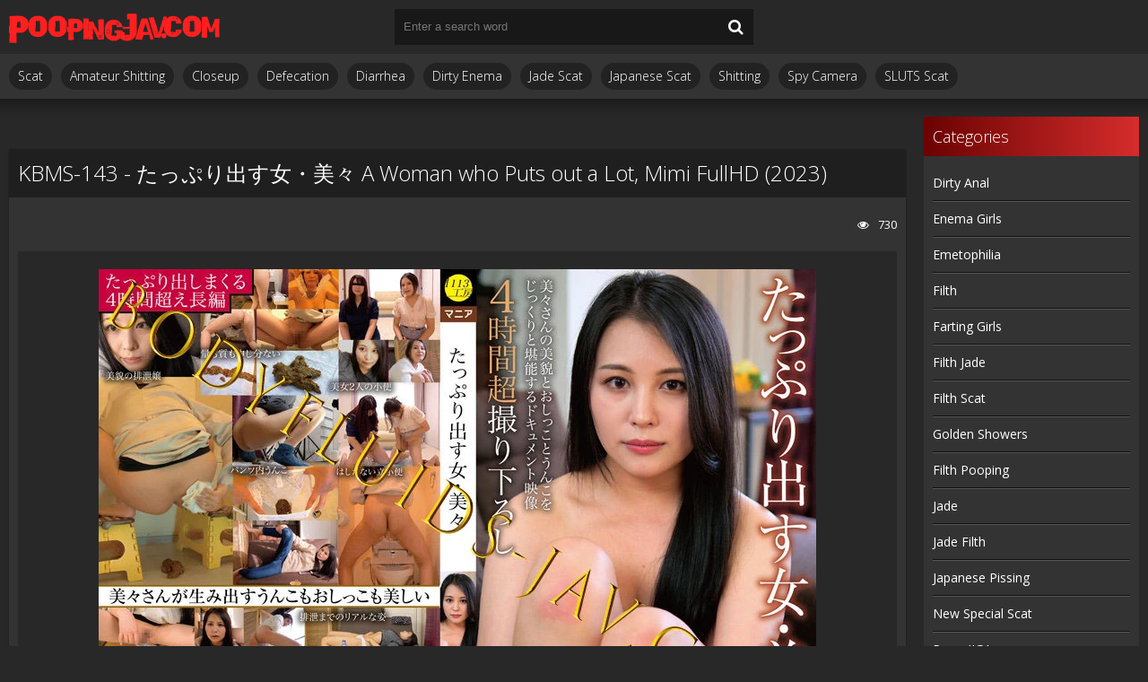

--- FILE ---
content_type: text/html; charset=utf-8
request_url: https://pooping-jav.com/new-scat-sex-video/14170-kbms-143-a-woman-who-puts-out-a-lot-mimi-fullhd-2023.html
body_size: 5625
content:
<!DOCTYPE html>
<html lang="ru">
<head>
	<meta charset="utf-8">
<title>KBMS-143 - たっぷり出す女・美々 A Woman who Puts out a Lot, Mimi FullHD (2023) Online Watching Porn Videos On Phone In FullHD Quality</title>
<meta name="description" content="Name: たっぷり出す女・美々 A Woman who Puts out a Lot, Mimi Year: 2023 Genres: Amateur, Closeup, Defecation, HD 1080p, Japanese scat, KBMS-143, Matsuki Mimi, Poop videos, Pooping, Pooping girl, Shitting Duration: 04:08:05 Quality: FullHD Format: MPEG-4 Size: 7.28 GB">
<meta name="keywords" content="Amateur, Closeup, Defecation, HD 1080p, Japanese scat, KBMS-143, Matsuki Mimi, Poop videos, Pooping, Pooping girl, Shitting">
<meta property="og:site_name" content="Sluts Pooping Porn - Scat Porno Sex Online | Pooping-Jav.com">
<meta property="og:type" content="article">
<meta property="og:title" content="KBMS-143 - たっぷり出す女・美々 A Woman who Puts out a Lot, Mimi FullHD (2023)">
<meta property="og:url" content="https://pooping-jav.com/new-scat-sex-video/14170-kbms-143-a-woman-who-puts-out-a-lot-mimi-fullhd-2023.html">
<meta name="news_keywords" content="Amateur,  Closeup,  Defecation,  HD 1080p,  Japanese scat,  KBMS-143,  Matsuki Mimi,  Poop videos,  Pooping,  Pooping girl,  Shitting">
<meta property="og:image" content="https://pooping-jav.com/uploads/posts/2023-02/3381_pooping-jav_com.webp">
<meta property="og:description" content="Name: たっぷり出す女・美々 A Woman who Puts out a Lot, Mimi Year: 2023 Genres: Amateur, Closeup, Defecation, HD 1080p, Japanese scat, KBMS-143, Matsuki Mimi, Poop videos, Pooping, Pooping girl, Shitting Duration: 04:08:05 Quality: FullHD Format: MPEG-4 Size: 7.28 GB">
<link rel="search" type="application/opensearchdescription+xml" href="https://pooping-jav.com/index.php?do=opensearch" title="Sluts Pooping Porn - Scat Porno Sex Online | Pooping-Jav.com">
<link rel="canonical" href="https://pooping-jav.com/new-scat-sex-video/14170-kbms-143-a-woman-who-puts-out-a-lot-mimi-fullhd-2023.html">
	 <meta name="viewport" content="width=device-width, initial-scale=1.0" />
	  <link rel="shortcut icon" href="/templates/javscatting-3/images/9.ico" />
	  <link href="/templates/javscatting-3/style/styles.css" type="text/css" rel="stylesheet" />
	  <link href="/templates/javscatting-3/style/engine.css" type="text/css" rel="stylesheet" />
	  <!--[if lt IE 9]><script src="//html5shiv.googlecode.com/svn/trunk/html5.js"></script><![endif]-->
	<link href='https://fonts.googleapis.com/css?family=Open+Sans:300,400,600,700&subset=latin,cyrillic' rel='stylesheet' type='text/css'>
    <meta content="284713" name="takefilelink">
    <script data-padding = "2px 5px" data-align="centre" data-width = "800px" data-height = "60.25%" src = "https://k2s.cc/js/links-to-preview.js" data-content-order="preview,link" data-cfasync="false"> </script>
</head>

<body>

<div class="wrap">

	<div class="block center">
	
		<header class="header">
			<div class="h-one clearfix">
				<a href="/" class="logo" title="Pooping-Jav.com - Extreme Sex Porn Scat Videos Wild Enema and Vomiting Collection - Online On Phone | PC"><img src="/templates/javscatting-3/images/logo.png" alt="sitename" /></a>
				<div class="search-box">
					<form id="quicksearch" method="post">
						<input type="hidden" name="do" value="search" />
						<input type="hidden" name="subaction" value="search" />
						<div class="search-field">
							<input id="story" name="story" placeholder="Enter a search word" type="text" />
							<button type="submit"><span class="fa fa-search"></span></button>
						</div>
					</form>
				</div>
				<div class="btns-log">
				    
					
					
				    
				    
				</div>
			</div>
			<div class="h-two clearfix">
				<div class="btn-menu"><span class="fa fa-bars"></span></div>
				
				<ul class="h-menu">
<li><a href="/new-scat-sex-video/">Scat</a></li>
<li><a href="/tags/Amateur%20shitting/" title="Amateur Shitting">Amateur Shitting</a></li>
<li><a href="/tags/Closeup/" title="Closeup">Closeup</a></li>
<li><a href="/tags/Defecation/" title="Defecation">Defecation</a></li>
<li><a href="/tags/Diarrhea/" title="Diarrhea">Diarrhea</a></li>
<li><a href="/tags/Dirty%20enema/" title="Dirty Enema">Dirty Enema</a></li>
<li><a href="/tags/Jade%20scat/" title="Jade Scat">Jade Scat</a></li>
<li><a href="/tags/Japanese%20scat/" title="Japanese Scat">Japanese Scat</a></li>
<li><a href="/tags/Shitting/" title="Shitting">Shitting</a></li>
<li><a href="/tags/Spy%20camera/" title="Spy Camera">Spy Camera</a></li>
<li><a href="/tags/SLUTS%20scat/" title="SLUTS Scat">SLUTS Scat</a></li>
</ul>
			</div>
		</header>
		
		<!-- END HEADER -->
		
		<div class="cols fx-row">
		
			<main class="main">
				
				
				﻿

				
				
				
				
				
		        <div class="clearfix">
		            ﻿<article class="full ignore-select">

	<div class="full-in">
	
		
	
		<h1>KBMS-143 - たっぷり出す女・美々 A Woman who Puts out a Lot, Mimi FullHD (2023)</h1>
		
		<div class="full-meta clearfix">
			
			<div class="f-fav icon-l">
			    
				
				
				
				
				
			</div>

			
		
			
			<div class="f-views icon-l"><span class="fa fa-eye"></span>730</div>
		</div>
		
		<div class="f-screens">additional screenshots field</div>
		
		<div class="f-desc full-text clearfix"><div style="text-align:center;"><!--dle_image_begin:https://pooping-jav.com/uploads/posts/2023-02/3381_pooping-jav_com.webp|--><img data-src="/uploads/posts/2023-02/3381_pooping-jav_com.webp" style="max-width:100%;" alt="KBMS-143 - たっぷり出す女・美々 A Woman who Puts out a Lot, Mimi FullHD (2023)"><!--dle_image_end--></div><br><b>Name:</b> たっぷり出す女・美々 A Woman who Puts out a Lot, Mimi<br><b>Year:</b> 2023<br><b>Genres:</b> Amateur, Closeup, Defecation, HD 1080p, Japanese scat, KBMS-143, Matsuki Mimi, Poop videos, Pooping, Pooping girl, Shitting<br><br><div style="text-align:center;"><!--dle_image_begin:https://pooping-jav.com/uploads/posts/2023-02/6621_pooping-jav_com.webp|--><img data-src="/uploads/posts/2023-02/6621_pooping-jav_com.webp" style="max-width:100%;" alt=""><!--dle_image_end--></div><br><b>Duration:</b> 04:08:05<br><b>Quality:</b> FullHD<br><b>Format:</b> MPEG-4<br><b>Size:</b> 7.28 GB<br><br><div style="text-align:center;"><a href="https://shitting.takefile.link/krydw3h6qgsd.html" target="_blank" rel="noopener external"><!--dle_image_begin:https://pooping-jav.com/templates/javscatting-3/images/download1.jpg|--><img data-src="/templates/javscatting-3/images/download1.jpg" style="max-width:100%;" alt=""><!--dle_image_end--></a></div></div>

		
		<div class="full-tags">Categories: <a href="https://pooping-jav.com/new-scat-sex-video/">Porn Jav Scat</a></div>
		
		<div class="full-tags">Tags: <a href="https://pooping-jav.com/tags/Amateur/">Amateur</a>, <a href="https://pooping-jav.com/tags/%C2%A0Closeup/"> Closeup</a>, <a href="https://pooping-jav.com/tags/%C2%A0Defecation/"> Defecation</a>, <a href="https://pooping-jav.com/tags/%C2%A0HD%201080p/"> HD 1080p</a>, <a href="https://pooping-jav.com/tags/%C2%A0Japanese%20scat/"> Japanese scat</a>, <a href="https://pooping-jav.com/tags/%C2%A0KBMS-143/"> KBMS-143</a>, <a href="https://pooping-jav.com/tags/%C2%A0Matsuki%20Mimi/"> Matsuki Mimi</a>, <a href="https://pooping-jav.com/tags/%C2%A0Poop%20videos/"> Poop videos</a>, <a href="https://pooping-jav.com/tags/%C2%A0Pooping/"> Pooping</a>, <a href="https://pooping-jav.com/tags/%C2%A0Pooping%20girl/"> Pooping girl</a>, <a href="https://pooping-jav.com/tags/%C2%A0Shitting/"> Shitting</a></div>

		<div class="full-comms ignore-select" id="full-comms">
		
			<!--dleaddcomments-->
			<!--dlecomments-->
		    <!--dlenavigationcomments-->
		</div>

	</div>
<center><a href="https://shitting.takefile.link/premium284713.html" target="_blank"><img src="https://shitting.takefile.link/promo/takefile72890.gif" alt="TakeFile.link" /></a></center>
	
	<div class="rels-t">Related Videos:</div>
	<div class="floats clearfix">
		<div class="thumb">
	<div class="th-in">
		<a class="th-img img-resp-h" href="https://pooping-jav.com/new-scat-sex-video/13454-kbms-109-often-get-shit-mimi-matsuki-sd-2022.html">
			<img src="/uploads/posts/2022-01/4811_pooping-jav_com.webp" alt="KBMS-109 - たわごとをよくする、松木美美 Often Get Shit, Mimi Matsuki SD (2022)" />
			
		</a>
		<div class="th-text">
			<a class="th-title" href="https://pooping-jav.com/new-scat-sex-video/13454-kbms-109-often-get-shit-mimi-matsuki-sd-2022.html">KBMS-109 - たわごとをよくする、松木美美 Often Get Shit, Mimi Matsuki SD (2022)</a>
		</div>
	</div>
</div><div class="thumb">
	<div class="th-in">
		<a class="th-img img-resp-h" href="https://pooping-jav.com/new-scat-sex-video/13686-kbms-130-matsuki-mimi-hd-2022.html">
			<img src="/uploads/posts/2022-04/1381_pooping-jav_com.webp" alt="KBMS-130 - 美々はいつもウンコがしたい 松木美々 Matsuki Mimi HD (2022)" />
			
		</a>
		<div class="th-text">
			<a class="th-title" href="https://pooping-jav.com/new-scat-sex-video/13686-kbms-130-matsuki-mimi-hd-2022.html">KBMS-130 - 美々はいつもウンコがしたい 松木美々 Matsuki Mimi HD (2022)</a>
		</div>
	</div>
</div><div class="thumb">
	<div class="th-in">
		<a class="th-img img-resp-h" href="https://pooping-jav.com/new-scat-sex-video/12638-div-157-holy-water-urination-lesbian-sd-2022.html">
			<img src="/uploads/posts/2021-12/1638740296_5091_pooping-jav_com.webp" alt="DIV-157 - Holy Water Urination Lesbian 聖なる水放尿レズビアン SD (2022)" />
			
		</a>
		<div class="th-text">
			<a class="th-title" href="https://pooping-jav.com/new-scat-sex-video/12638-div-157-holy-water-urination-lesbian-sd-2022.html">DIV-157 - Holy Water Urination Lesbian 聖なる水放尿レズビアン SD (2022)</a>
		</div>
	</div>
</div><div class="thumb">
	<div class="th-in">
		<a class="th-img img-resp-h" href="https://pooping-jav.com/new-scat-sex-video/14168-kbms-142-i-wonder-if-ill-poop-tomorrow-fullhd-2022.html">
			<img src="/uploads/posts/2023-01/7861_pooping-jav_com.webp" alt="KBMS-142 - あしたうんこでるかな I Wonder if I&#039;ll Poop Tomorrow FullHD (2022)" />
			
		</a>
		<div class="th-text">
			<a class="th-title" href="https://pooping-jav.com/new-scat-sex-video/14168-kbms-142-i-wonder-if-ill-poop-tomorrow-fullhd-2022.html">KBMS-142 - あしたうんこでるかな I Wonder if I&#039;ll Poop Tomorrow FullHD (2022)</a>
		</div>
	</div>
</div><div class="thumb">
	<div class="th-in">
		<a class="th-img img-resp-h" href="https://pooping-jav.com/new-scat-sex-video/13613-ff-538-girl-puts-a-laxative-in-a-drink-accident-in-panty-fullhd-2022.html">
			<img src="/uploads/posts/2022-03/7631_pooping-jav_com.webp" alt="FF-538 - Girl Puts a Laxative in a Drink, Accident in Panty FullHD (2022)" />
			
		</a>
		<div class="th-text">
			<a class="th-title" href="https://pooping-jav.com/new-scat-sex-video/13613-ff-538-girl-puts-a-laxative-in-a-drink-accident-in-panty-fullhd-2022.html">FF-538 - Girl Puts a Laxative in a Drink, Accident in Panty FullHD (2022)</a>
		</div>
	</div>
</div><div class="thumb">
	<div class="th-in">
		<a class="th-img img-resp-h" href="https://pooping-jav.com/new-scat-sex-video/14159-pc-12-mature-woman-and-sex-with-defecation-sd-2022.html">
			<img src="/uploads/posts/2023-01/9591_pooping-jav_com.webp" alt="PC-12 - Mature Woman and Sex with Defecation 熟女と排便セックス SD (2022)" />
			
		</a>
		<div class="th-text">
			<a class="th-title" href="https://pooping-jav.com/new-scat-sex-video/14159-pc-12-mature-woman-and-sex-with-defecation-sd-2022.html">PC-12 - Mature Woman and Sex with Defecation 熟女と排便セックス SD (2022)</a>
		</div>
	</div>
</div>
	</div>
	
</article>
		        </div>
		        
				
			</main>
			
			<!-- END MAIN -->
			
			<aside class="side">
				<nav class="side-box side-nav">
					<div class="side-bt">Categories</div>
					<ul class="side-bc">
<li><a href="/tags/Dirty%20anal/" title="Dirty Anal">Dirty Anal</a></li>
<li><a href="/tags/Enema%20girls/" title="Enema Girls">Enema Girls</a></li>
<li><a href="/tags/Emetophilia/" title="Emetophilia">Emetophilia</a></li>
<li><a href="/tags/Filth/" title="Filth">Filth</a></li>
<li><a href="/tags/Farting%20girls/" title="Farting Girls">Farting Girls</a></li>
<li><a href="/tags/Filth%20jade/" title="Filth Jade">Filth Jade</a></li>
<li><a href="/tags/Filth%20scat/" title="Filth Scat">Filth Scat</a></li>
<li><a href="/tags/Golden%20showers/" title="Golden Showers">Golden Showers</a></li>
<li><a href="/tags/Filth%20pooping/" title="Filth Pooping">Filth Pooping</a></li>
<li><a href="/tags/Jade/" title="Jade">Jade</a></li>
<li><a href="/tags/Jade%20filth/" title="Jade Filth">Jade Filth</a></li>
<li><a href="/tags/Japanese%20pissing/" title="Japanese Pissing">Japanese Pissing</a></li>
<li><a href="/tags/New%20special%20scat/" title="New Special Scat">New Special Scat</a></li>
<li><a href="/tags/Poop%20JIGA/" title="Poop JIGA">Poop JIGA</a></li>
<li><a href="/tags/Phi%20scat/" title="Phi Scat">Phi Scat</a></li>
<li><a href="/tags/Powerful%20vomit/" title="Powerful Vomit">Powerful Vomit</a></li>
<li><a href="/tags/Restraints/" title="Restraints">Restraints</a></li>
<li><a href="/tags/Scatology/" title="Scatology">Scatology</a></li>
<li><a href="/tags/Self%20filmed/" title="Self Filmed">Self Filmed</a></li>
<li><a href="/tags/SLUTS%20pooping/" title="SLUTS Pooping">SLUTS Pooping</a></li>
<li><a href="/tags/Shit%20in%20mouth/" title="Shit in Mouth">Shit in Mouth</a></li>
<li><a href="/tags/Shit%20on%20face/" title="Shit on Face">Shit on Face</a></li>
<li><a href="/tags/Toilet%20scat/" title="Toilet Scat">Toilet Scat</a></li>
<li><a href="/tags/Voyeur/" title="Voyeur">Voyeur</a></li>
					</ul></nav></aside>        
            <a href="https://javscat.net/" target="_blank" rel="dofollow"><strong>Jav Scat</strong>
       <br>
   </a>

<a href="https://scatlife.net/" target="_blank" rel="dofollow"><strong>Scat Porn</strong>
       <br>
   </a>
<a href="http://shitjav.com/" target="_blank" rel="dofollow"><strong>Jav Scat Download</strong>
       <br>
   </a>
<a href="https://scathd.org/" target="_blank" rel="dofollow"><strong>Toilet Slave</strong>
       <br>
   </a>
<a href="https://javscatting.com/" target="_blank" rel="dofollow"><strong>Sex Scat Jav</strong>
       <br>
   </a>
<a href="http://scat-japan.com/" target="_blank" rel="dofollow"><strong>Scat Japan</strong>
       <br>
   </a>
<a href="https://scat-video.org/" target="_blank" rel="dofollow"><strong>Scat Video</strong>
       <br>
   </a>
<a href="https://pornjoy.org/" target="_blank" rel="dofollow"><strong>Porn Tube</strong>
       <br>
   </a>
            <a href="https://xfaps.org/" target="_blank"><strong>XFaps.org</strong></a>
                               <br>
                     <a href="https://josporn.net/" target="_blank"><strong>JosPorn.net</strong></a>     
                   <br>
                     <a href="https://xfantazy.org/" target="_blank"><strong>XFantazy.org</strong></a>   
	</div>
		
	<footer class="footer">
			<a href="/" class="copyright" id="upper">::Top::</a>
         
 <noindex><!--LiveInternet counter--><a href="https://www.liveinternet.ru/click"
target="_blank"><img id="licnt5B64" width="0" height="0" style="border:0" 
title="LiveInternet"
src="[data-uri]"
alt=""/></a><script>(function(d,s){d.getElementById("licnt5B64").src=
"https://counter.yadro.ru/hit?t50.6;r"+escape(d.referrer)+
((typeof(s)=="undefined")?"":";s"+s.width+"*"+s.height+"*"+
(s.colorDepth?s.colorDepth:s.pixelDepth))+";u"+escape(d.URL)+
";h"+escape(d.title.substring(0,150))+";"+Math.random()})
(document,screen)</script><!--/LiveInternet--></noindex>
			<div class="ft-menu">
			
			</div></footer>
</div>
	
</div>

<!--noindex-->


	<div class="login-box" id="login-box" title="Authorization">
		<form method="post">
			<input type="text" name="login_name" id="login_name" placeholder="your login"/>
			<input type="password" name="login_password" id="login_password" placeholder="your password" />
			<button onclick="submit();" type="submit" title="Вход">Login to the site</button>
			<input name="login" type="hidden" id="login" value="submit" />
			<div class="lb-check">
				<input type="checkbox" name="login_not_save" id="login_not_save" value="1"/>
				<label for="login_not_save">Don't remember me</label> 
			</div>
			<div class="lb-lnk flex-row">
				<a href="https://pooping-jav.com/index.php?do=lostpassword">Forgot your password?</a>
				
			</div>
		</form>
	
		
		
		
		
		
		
	
	</div>

<!--/noindex-->  

<script src="/engine/classes/min/index.php?g=general3&amp;v=86fb9"></script>
<script src="/engine/classes/min/index.php?f=engine/classes/js/jqueryui3.js,engine/classes/js/dle_js.js,engine/classes/js/lazyload.js&amp;v=86fb9" defer></script>
<script src="/templates/javscatting-3/js/libs.js"></script>
<script>
<!--
var dle_root       = '/';
var dle_admin      = '';
var dle_login_hash = '781f8a05448fd1506f444d74ed68e0d84967d798';
var dle_group      = 5;
var dle_skin       = 'javscatting-3';
var dle_wysiwyg    = '2';
var quick_wysiwyg  = '0';
var dle_min_search = '4';
var dle_act_lang   = ["Yes", "No", "Enter", "Cancel", "Save", "Delete", "Loading. Please, wait..."];
var menu_short     = 'Quick edit';
var menu_full      = 'Full edit';
var menu_profile   = 'View profile';
var menu_send      = 'Send message';
var menu_uedit     = 'Admin Center';
var dle_info       = 'Information';
var dle_confirm    = 'Confirm';
var dle_prompt     = 'Enter the information';
var dle_req_field  = ["Fill the name field", "Fill the message field", "Fill the field with the subject of the message"];
var dle_del_agree  = 'Are you sure you want to delete it? This action cannot be undone';
var dle_spam_agree = 'Are you sure you want to mark the user as a spammer? This will remove all his comments';
var dle_c_title    = 'Send a complaint';
var dle_complaint  = 'Enter the text of your complaint to the Administration:';
var dle_mail       = 'Your e-mail:';
var dle_big_text   = 'Highlighted section of text is too large.';
var dle_orfo_title = 'Enter a comment to the detected error on the page for Administration ';
var dle_p_send     = 'Send';
var dle_p_send_ok  = 'Notification has been sent successfully ';
var dle_save_ok    = 'Changes are saved successfully. Refresh the page?';
var dle_reply_title= 'Reply to the comment';
var dle_tree_comm  = '0';
var dle_del_news   = 'Delete article';
var dle_sub_agree  = 'Do you really want to subscribe to this article’s comments?';
var dle_captcha_type  = '0';
var dle_share_interesting  = ["Share a link to the selected text", "Twitter", "Facebook", "Вконтакте", "Direct Link:", "Right-click and select «Copy Link»"];
var DLEPlayerLang     = {prev: 'Previous',next: 'Next',play: 'Play',pause: 'Pause',mute: 'Mute', unmute: 'Unmute', settings: 'Settings', enterFullscreen: 'Enable full screen mode', exitFullscreen: 'Disable full screen mode', speed: 'Speed', normal: 'Normal', quality: 'Quality', pip: 'PiP mode'};
var allow_dle_delete_news   = false;
var dle_search_delay   = false;
var dle_search_value   = '';
jQuery(function($){
FastSearch();
});
//-->
</script> 

<script defer src="https://static.cloudflareinsights.com/beacon.min.js/vcd15cbe7772f49c399c6a5babf22c1241717689176015" integrity="sha512-ZpsOmlRQV6y907TI0dKBHq9Md29nnaEIPlkf84rnaERnq6zvWvPUqr2ft8M1aS28oN72PdrCzSjY4U6VaAw1EQ==" data-cf-beacon='{"version":"2024.11.0","token":"b1d9f27f59184e3c83e0c28ccb449a8b","r":1,"server_timing":{"name":{"cfCacheStatus":true,"cfEdge":true,"cfExtPri":true,"cfL4":true,"cfOrigin":true,"cfSpeedBrain":true},"location_startswith":null}}' crossorigin="anonymous"></script>
</body>
</html>